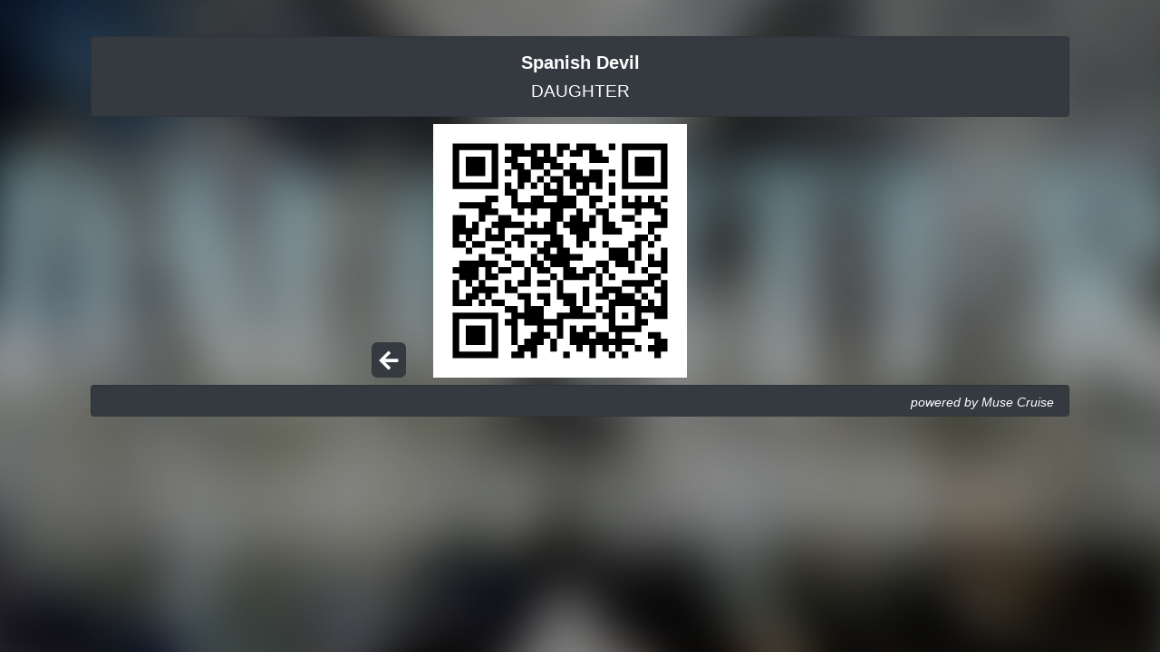

--- FILE ---
content_type: text/html; charset=UTF-8
request_url: https://mu-cru.link/2ye7b22q/qr
body_size: 3306
content:
<!doctype html>
<html lang="ja">
<head>

  <script>(function(w,d,s,l,i){w[l]=w[l]||[];w[l].push({'gtm.start':
            new Date().getTime(),event:'gtm.js'});var f=d.getElementsByTagName(s)[0],
        j=d.createElement(s),dl=l!='dataLayer'?'&l='+l:'';j.async=true;j.src=
        'https://www.googletagmanager.com/gtm.js?id='+i+dl;f.parentNode.insertBefore(j,f);
    })(window,document,'script','dataLayer','GTM-P9JCRRT');</script>

<meta charset="utf-8">

<link rel="apple-touch-icon" sizes="180x180" href="https://mu-cru.link/common/img/apple-touch-icon.png">
<link rel="icon" href="https://mu-cru.link/common/img/favicon.ico">

<meta name="viewport" content="width=device-width, initial-scale=1, shrink-to-fit=no">
<meta name="csrf-token" content="WOpHPtzQjOamXAWOHLeOYVYWIeWPW9eGuQjIXgTl">
<meta name="author" content="DEKIGOKORO LLC">

<link rel="stylesheet" type="text/css" href="https://mu-cru.link/common/css/bootstrap.min.css">
<link rel="stylesheet" type="text/css" href="https://mu-cru.link/common/css/common.css?v=20211208">

      <link rel="stylesheet" type="text/css" href="https://mu-cru.link/common/css/theme/cool.css?v=20211208">
  
  <title>Spanish Devil - DAUGHTER / QRコード | Muse Cruise Linkportal</title>
  <meta name="description" content="Spanish Devil - DAUGHTER 各配信サイトへのQRコードを表示、ダウンロード">
</head>

<body>
<noscript><iframe src="https://www.googletagmanager.com/ns.html?id=GTM-P9JCRRT"
                  height="0" width="0" style="display:none;visibility:hidden"></iframe></noscript>
  <div id="bg"><img src="https://user.muse-cruise.jp/storage/jacket_thumbnails/4560284395200.jpg"></div>

<div class="container">

  
  <div class="card header px-4 py-3 mb-2 text-center">
    <h1>Spanish Devil</h1>
    <h2>DAUGHTER</h2>
  </div>

  
  <div class="row mx-2">
    <div class="col-lg-8 text-center text-lg-left" id="qr">
      <?xml version="1.0" encoding="UTF-8"?>
<svg xmlns="http://www.w3.org/2000/svg" version="1.1" width="280" height="280" viewBox="0 0 280 280"><rect x="0" y="0" width="280" height="280" fill="#ffffff"/><g transform="scale(7.179)"><g transform="translate(3,3)"><path fill-rule="evenodd" d="M8 0L8 1L9 1L9 2L8 2L8 3L9 3L9 4L8 4L8 5L9 5L9 4L10 4L10 7L9 7L9 6L8 6L8 8L9 8L9 10L10 10L10 11L11 11L11 10L12 10L12 11L13 11L13 10L15 10L15 12L14 12L14 13L13 13L13 12L12 12L12 13L11 13L11 12L9 12L9 11L7 11L7 10L6 10L6 9L7 9L7 8L5 8L5 9L1 9L1 10L4 10L4 12L3 12L3 13L2 13L2 11L0 11L0 16L2 16L2 17L3 17L3 16L5 16L5 15L8 15L8 16L6 16L6 17L8 17L8 18L9 18L9 19L7 19L7 18L5 18L5 17L4 17L4 18L1 18L1 19L0 19L0 20L1 20L1 21L0 21L0 25L3 25L3 24L4 24L4 25L5 25L5 24L6 24L6 25L8 25L8 26L9 26L9 27L8 27L8 28L9 28L9 31L10 31L10 32L9 32L9 33L11 33L11 32L12 32L12 33L13 33L13 31L14 31L14 30L15 30L15 32L16 32L16 30L17 30L17 27L22 27L22 26L23 26L23 27L24 27L24 29L22 29L22 28L20 28L20 29L19 29L19 28L18 28L18 31L19 31L19 32L20 32L20 31L21 31L21 33L22 33L22 31L23 31L23 32L24 32L24 33L25 33L25 32L26 32L26 33L27 33L27 32L26 32L26 31L28 31L28 32L29 32L29 31L28 31L28 30L26 30L26 29L29 29L29 28L30 28L30 27L29 27L29 26L31 26L31 27L33 27L33 21L32 21L32 20L33 20L33 16L32 16L32 18L31 18L31 17L30 17L30 19L29 19L29 20L30 20L30 21L26 21L26 22L23 22L23 20L24 20L24 21L25 21L25 20L24 20L24 18L25 18L25 19L27 19L27 20L28 20L28 18L29 18L29 15L30 15L30 16L31 16L31 15L32 15L32 14L31 14L31 13L33 13L33 10L32 10L32 9L33 9L33 8L32 8L32 9L31 9L31 8L30 8L30 9L29 9L29 8L28 8L28 9L27 9L27 8L26 8L26 10L28 10L28 11L26 11L26 12L28 12L28 13L29 13L29 12L28 12L28 11L29 11L29 10L31 10L31 11L32 11L32 12L30 12L30 14L28 14L28 15L27 15L27 16L24 16L24 15L23 15L23 16L24 16L24 18L22 18L22 19L20 19L20 20L19 20L19 19L18 19L18 18L20 18L20 17L18 17L18 16L17 16L17 14L16 14L16 12L17 12L17 13L18 13L18 14L19 14L19 16L20 16L20 15L21 15L21 16L22 16L22 15L21 15L21 13L22 13L22 11L23 11L23 14L26 14L26 13L25 13L25 12L24 12L24 10L25 10L25 9L24 9L24 10L22 10L22 9L23 9L23 8L21 8L21 6L22 6L22 7L23 7L23 4L21 4L21 5L20 5L20 4L19 4L19 3L18 3L18 4L17 4L17 3L16 3L16 2L17 2L17 1L18 1L18 2L20 2L20 1L21 1L21 3L24 3L24 2L23 2L23 1L22 1L22 0L19 0L19 1L18 1L18 0L16 0L16 2L15 2L15 0L12 0L12 1L11 1L11 0ZM24 0L24 1L25 1L25 0ZM13 1L13 2L14 2L14 1ZM10 2L10 3L11 3L11 4L12 4L12 6L11 6L11 7L10 7L10 9L12 9L12 8L14 8L14 9L16 9L16 8L14 8L14 6L15 6L15 7L16 7L16 6L15 6L15 5L17 5L17 8L19 8L19 10L17 10L17 12L18 12L18 11L19 11L19 10L20 10L20 12L21 12L21 11L22 11L22 10L21 10L21 8L19 8L19 7L20 7L20 6L19 6L19 7L18 7L18 5L17 5L17 4L15 4L15 3L14 3L14 4L12 4L12 2ZM14 4L14 5L13 5L13 6L12 6L12 7L13 7L13 6L14 6L14 5L15 5L15 4ZM24 4L24 5L25 5L25 4ZM24 6L24 8L25 8L25 6ZM5 11L5 12L4 12L4 14L3 14L3 15L2 15L2 14L1 14L1 15L2 15L2 16L3 16L3 15L5 15L5 13L6 13L6 14L7 14L7 13L6 13L6 12L7 12L7 11ZM8 13L8 15L9 15L9 16L8 16L8 17L9 17L9 18L11 18L11 19L9 19L9 20L7 20L7 19L6 19L6 20L7 20L7 21L5 21L5 19L4 19L4 21L3 21L3 22L2 22L2 21L1 21L1 24L2 24L2 23L3 23L3 22L4 22L4 21L5 21L5 22L7 22L7 23L6 23L6 24L8 24L8 25L10 25L10 26L11 26L11 24L10 24L10 23L12 23L12 25L14 25L14 27L16 27L16 26L18 26L18 25L17 25L17 24L16 24L16 21L17 21L17 23L19 23L19 25L20 25L20 26L22 26L22 25L23 25L23 26L24 26L24 24L25 24L25 23L24 23L24 24L22 24L22 23L23 23L23 22L22 22L22 20L23 20L23 19L22 19L22 20L21 20L21 21L17 21L17 19L15 19L15 18L14 18L14 17L13 17L13 16L14 16L14 15L15 15L15 14L11 14L11 13ZM9 14L9 15L10 15L10 16L11 16L11 14ZM30 14L30 15L31 15L31 14ZM12 15L12 16L13 16L13 15ZM15 16L15 17L16 17L16 16ZM27 16L27 18L28 18L28 16ZM12 17L12 19L11 19L11 21L10 21L10 22L9 22L9 21L8 21L8 23L10 23L10 22L12 22L12 19L13 19L13 20L15 20L15 21L13 21L13 22L15 22L15 21L16 21L16 20L15 20L15 19L14 19L14 18L13 18L13 17ZM30 19L30 20L32 20L32 19ZM31 21L31 22L29 22L29 23L28 23L28 22L26 22L26 23L28 23L28 24L29 24L29 25L30 25L30 24L31 24L31 25L32 25L32 23L31 23L31 22L32 22L32 21ZM20 22L20 25L21 25L21 22ZM4 23L4 24L5 24L5 23ZM13 23L13 24L14 24L14 25L15 25L15 23ZM29 23L29 24L30 24L30 23ZM25 25L25 28L28 28L28 25ZM26 26L26 27L27 27L27 26ZM10 27L10 31L11 31L11 30L12 30L12 29L13 29L13 28L11 28L11 27ZM14 28L14 29L15 29L15 30L16 30L16 28ZM21 29L21 30L22 30L22 29ZM24 29L24 30L25 30L25 29ZM30 29L30 30L31 30L31 31L30 31L30 32L31 32L31 33L32 33L32 32L33 32L33 30L32 30L32 29ZM24 31L24 32L25 32L25 31ZM17 32L17 33L18 33L18 32ZM0 0L0 7L7 7L7 0ZM1 1L1 6L6 6L6 1ZM2 2L2 5L5 5L5 2ZM26 0L26 7L33 7L33 0ZM27 1L27 6L32 6L32 1ZM28 2L28 5L31 5L31 2ZM0 26L0 33L7 33L7 26ZM1 27L1 32L6 32L6 27ZM2 28L2 31L5 31L5 28Z" fill="#000000"/></g></g></svg>

    </div>
    <div class="col-lg-4 d-flex align-items-end justify-content-lg-end order-lg-first">
      <a href="https://mu-cru.link/2ye7b22q">
        <div class="lp-icon_nav">
          
          <svg aria-hidden="true" focusable="false" data-prefix="fas" data-icon="arrow-left" class="svg-inline--fa fa-arrow-left fa-w-14" role="img" xmlns="http://www.w3.org/2000/svg" viewBox="0 0 448 512">
            <path fill="currentColor" d="M257.5 445.1l-22.2 22.2c-9.4 9.4-24.6 9.4-33.9 0L7 273c-9.4-9.4-9.4-24.6 0-33.9L201.4 44.7c9.4-9.4 24.6-9.4 33.9 0l22.2 22.2c9.5 9.5 9.3 25-.4 34.3L136.6 216H424c13.3 0 24 10.7 24 24v32c0 13.3-10.7 24-24 24H136.6l120.5 114.8c9.8 9.3 10 24.8.4 34.3z"></path>
          </svg>
        </div>
      </a>
    </div>
  </div>

  <div class="card footer pt-2 pb-1 px-3 mt-2 text-right">
  <a href="https://muse-cruise.jp" id="signature">powered by Muse Cruise</a>
</div>

  <script src="https://code.jquery.com/jquery-3.6.0.min.js" integrity="sha256-/xUj+3OJU5yExlq6GSYGSHk7tPXikynS7ogEvDej/m4=" crossorigin="anonymous"></script>
<script src="https://cdnjs.cloudflare.com/ajax/libs/popper.js/1.12.9/umd/popper.min.js" integrity="sha384-ApNbgh9B+Y1QKtv3Rn7W3mgPxhU9K/ScQsAP7hUibX39j7fakFPskvXusvfa0b4Q" crossorigin="anonymous"></script>
<script src="https://mu-cru.link/common/js/bootstrap.min.js"></script>
<script>
  $.ajaxSetup({
    headers: {
      'X-CSRF-TOKEN': $('meta[name="csrf-token"]').attr('content')
    }
  });

  let width = window.innerWidth; /*window初期幅*/
  const isPc = width >= 768;
</script>
  <script>
    const qr = document.querySelector("#qr svg");
    qr.addEventListener('click', function () {
      window.location.href = "https://mu-cru.link/2ye7b22q/qr_dl";
    })
  </script>

</div>
</body>
</html>


--- FILE ---
content_type: text/css
request_url: https://mu-cru.link/common/css/theme/cool.css?v=20211208
body_size: 615
content:
@charset "UTF-8";


.site {
    border: 1px solid gray;
    background-color: #f0f0f0;
    border-radius: 5px;
    color: #202020;
}

.comment {
    background-color: rgba(52,58,64,0.9);
    border-radius: 5px;
    color: #f0f0f0;
}

.comment a {
    color: #93aaf1;
}
.comment a:hover {
    color: #bfcbf1;
}

.site:hover,
.touchstart {
    background-color: #e8e8e8;
}

#bg {
    background-color: #000000;
}

.header,
.footer {
    background-color: #343a40;
    color: white;
}

.lp-icon_nav {
    background-color: #343a40;
    border: 1px solid #343a40;
    color: #ffffff;
}
.lp-icon_nav:hover {
    background-color: #202326;
    border: 1px solid #202326;
    color: #eaeaec;
}

#signature {
    color: #FFFFFF;
}
